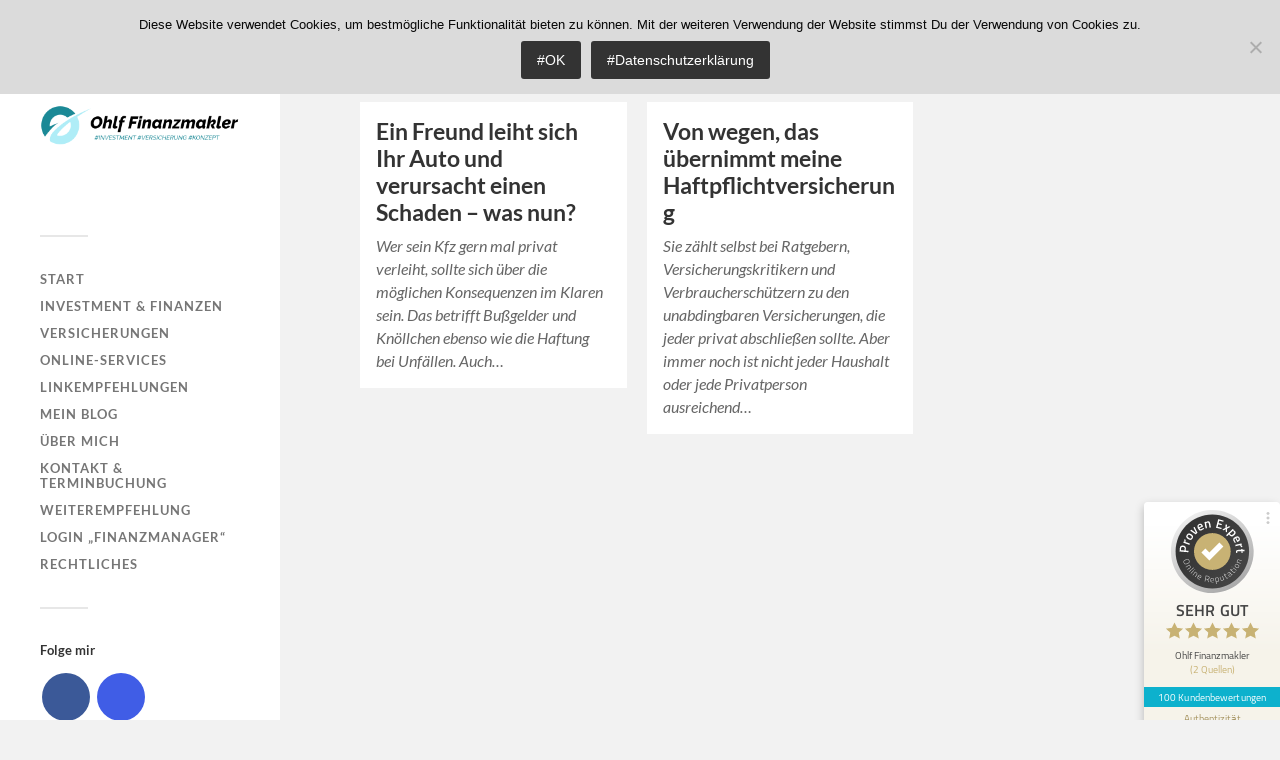

--- FILE ---
content_type: text/html; charset=UTF-8
request_url: https://ohlf.de/tag/schaden/
body_size: 45775
content:
<!DOCTYPE html>

<html class="no-js" lang="de">

	<head profile="http://gmpg.org/xfn/11">
		
		<meta http-equiv="Content-Type" content="text/html; charset=UTF-8" />
		<meta name="viewport" content="width=device-width, initial-scale=1.0, maximum-scale=1.0, user-scalable=no" >
		 
		<meta name='robots' content='index, follow, max-image-preview:large, max-snippet:-1, max-video-preview:-1' />
<script>document.documentElement.className = document.documentElement.className.replace("no-js","js");</script>

	<!-- This site is optimized with the Yoast SEO plugin v26.4 - https://yoast.com/wordpress/plugins/seo/ -->
	<title>Schaden Archive - Ohlf Finanzmakler</title>
	<link rel="canonical" href="https://ohlf.de/tag/schaden/" />
	<meta property="og:locale" content="de_DE" />
	<meta property="og:type" content="article" />
	<meta property="og:title" content="Schaden Archive - Ohlf Finanzmakler" />
	<meta property="og:url" content="https://ohlf.de/tag/schaden/" />
	<meta property="og:site_name" content="Ohlf Finanzmakler" />
	<meta name="twitter:card" content="summary_large_image" />
	<script type="application/ld+json" class="yoast-schema-graph">{"@context":"https://schema.org","@graph":[{"@type":"CollectionPage","@id":"https://ohlf.de/tag/schaden/","url":"https://ohlf.de/tag/schaden/","name":"Schaden Archive - Ohlf Finanzmakler","isPartOf":{"@id":"https://ohlf.de/#website"},"breadcrumb":{"@id":"https://ohlf.de/tag/schaden/#breadcrumb"},"inLanguage":"de"},{"@type":"BreadcrumbList","@id":"https://ohlf.de/tag/schaden/#breadcrumb","itemListElement":[{"@type":"ListItem","position":1,"name":"Startseite","item":"https://ohlf.de/"},{"@type":"ListItem","position":2,"name":"Schaden"}]},{"@type":"WebSite","@id":"https://ohlf.de/#website","url":"https://ohlf.de/","name":"Ohlf Finanzmakler","description":"Dein Versicherungsmakler für Flintbek, Kiel und Umgebung","publisher":{"@id":"https://ohlf.de/#organization"},"potentialAction":[{"@type":"SearchAction","target":{"@type":"EntryPoint","urlTemplate":"https://ohlf.de/?s={search_term_string}"},"query-input":{"@type":"PropertyValueSpecification","valueRequired":true,"valueName":"search_term_string"}}],"inLanguage":"de"},{"@type":"Organization","@id":"https://ohlf.de/#organization","name":"Peer H. Ohlf - Individuelle Finanzkonzepte","url":"https://ohlf.de/","logo":{"@type":"ImageObject","inLanguage":"de","@id":"https://ohlf.de/#/schema/logo/image/","url":"","contentUrl":"","caption":"Peer H. Ohlf - Individuelle Finanzkonzepte"},"image":{"@id":"https://ohlf.de/#/schema/logo/image/"},"sameAs":["https://www.facebook.com/ohlf.de"]}]}</script>
	<!-- / Yoast SEO plugin. -->


<link rel="alternate" type="application/rss+xml" title="Ohlf Finanzmakler &raquo; Feed" href="https://ohlf.de/feed/" />
<link rel="alternate" type="application/rss+xml" title="Ohlf Finanzmakler &raquo; Kommentar-Feed" href="https://ohlf.de/comments/feed/" />
<link rel="alternate" type="application/rss+xml" title="Ohlf Finanzmakler &raquo; Schaden Schlagwort-Feed" href="https://ohlf.de/tag/schaden/feed/" />
<style id='wp-img-auto-sizes-contain-inline-css' type='text/css'>
img:is([sizes=auto i],[sizes^="auto," i]){contain-intrinsic-size:3000px 1500px}
/*# sourceURL=wp-img-auto-sizes-contain-inline-css */
</style>
<link rel='stylesheet' id='cnss_font_awesome_css-css' href='https://ohlf.de/wp-content/plugins/easy-social-icons/css/font-awesome/css/all.min.css?ver=7.0.0' type='text/css' media='all' />
<link rel='stylesheet' id='cnss_font_awesome_v4_shims-css' href='https://ohlf.de/wp-content/plugins/easy-social-icons/css/font-awesome/css/v4-shims.min.css?ver=7.0.0' type='text/css' media='all' />
<link rel='stylesheet' id='cnss_css-css' href='https://ohlf.de/wp-content/plugins/easy-social-icons/css/cnss.css?ver=1.0' type='text/css' media='all' />
<link rel='stylesheet' id='cnss_share_css-css' href='https://ohlf.de/wp-content/plugins/easy-social-icons/css/share.css?ver=1.0' type='text/css' media='all' />
<style id='wp-emoji-styles-inline-css' type='text/css'>

	img.wp-smiley, img.emoji {
		display: inline !important;
		border: none !important;
		box-shadow: none !important;
		height: 1em !important;
		width: 1em !important;
		margin: 0 0.07em !important;
		vertical-align: -0.1em !important;
		background: none !important;
		padding: 0 !important;
	}
/*# sourceURL=wp-emoji-styles-inline-css */
</style>
<link rel='stylesheet' id='wp-block-library-css' href='https://ohlf.de/wp-includes/css/dist/block-library/style.min.css?ver=6.9' type='text/css' media='all' />
<style id='global-styles-inline-css' type='text/css'>
:root{--wp--preset--aspect-ratio--square: 1;--wp--preset--aspect-ratio--4-3: 4/3;--wp--preset--aspect-ratio--3-4: 3/4;--wp--preset--aspect-ratio--3-2: 3/2;--wp--preset--aspect-ratio--2-3: 2/3;--wp--preset--aspect-ratio--16-9: 16/9;--wp--preset--aspect-ratio--9-16: 9/16;--wp--preset--color--black: #333;--wp--preset--color--cyan-bluish-gray: #abb8c3;--wp--preset--color--white: #fff;--wp--preset--color--pale-pink: #f78da7;--wp--preset--color--vivid-red: #cf2e2e;--wp--preset--color--luminous-vivid-orange: #ff6900;--wp--preset--color--luminous-vivid-amber: #fcb900;--wp--preset--color--light-green-cyan: #7bdcb5;--wp--preset--color--vivid-green-cyan: #00d084;--wp--preset--color--pale-cyan-blue: #8ed1fc;--wp--preset--color--vivid-cyan-blue: #0693e3;--wp--preset--color--vivid-purple: #9b51e0;--wp--preset--color--accent: #019EBD;--wp--preset--color--dark-gray: #444;--wp--preset--color--medium-gray: #666;--wp--preset--color--light-gray: #767676;--wp--preset--gradient--vivid-cyan-blue-to-vivid-purple: linear-gradient(135deg,rgb(6,147,227) 0%,rgb(155,81,224) 100%);--wp--preset--gradient--light-green-cyan-to-vivid-green-cyan: linear-gradient(135deg,rgb(122,220,180) 0%,rgb(0,208,130) 100%);--wp--preset--gradient--luminous-vivid-amber-to-luminous-vivid-orange: linear-gradient(135deg,rgb(252,185,0) 0%,rgb(255,105,0) 100%);--wp--preset--gradient--luminous-vivid-orange-to-vivid-red: linear-gradient(135deg,rgb(255,105,0) 0%,rgb(207,46,46) 100%);--wp--preset--gradient--very-light-gray-to-cyan-bluish-gray: linear-gradient(135deg,rgb(238,238,238) 0%,rgb(169,184,195) 100%);--wp--preset--gradient--cool-to-warm-spectrum: linear-gradient(135deg,rgb(74,234,220) 0%,rgb(151,120,209) 20%,rgb(207,42,186) 40%,rgb(238,44,130) 60%,rgb(251,105,98) 80%,rgb(254,248,76) 100%);--wp--preset--gradient--blush-light-purple: linear-gradient(135deg,rgb(255,206,236) 0%,rgb(152,150,240) 100%);--wp--preset--gradient--blush-bordeaux: linear-gradient(135deg,rgb(254,205,165) 0%,rgb(254,45,45) 50%,rgb(107,0,62) 100%);--wp--preset--gradient--luminous-dusk: linear-gradient(135deg,rgb(255,203,112) 0%,rgb(199,81,192) 50%,rgb(65,88,208) 100%);--wp--preset--gradient--pale-ocean: linear-gradient(135deg,rgb(255,245,203) 0%,rgb(182,227,212) 50%,rgb(51,167,181) 100%);--wp--preset--gradient--electric-grass: linear-gradient(135deg,rgb(202,248,128) 0%,rgb(113,206,126) 100%);--wp--preset--gradient--midnight: linear-gradient(135deg,rgb(2,3,129) 0%,rgb(40,116,252) 100%);--wp--preset--font-size--small: 16px;--wp--preset--font-size--medium: 20px;--wp--preset--font-size--large: 24px;--wp--preset--font-size--x-large: 42px;--wp--preset--font-size--normal: 18px;--wp--preset--font-size--larger: 27px;--wp--preset--spacing--20: 0.44rem;--wp--preset--spacing--30: 0.67rem;--wp--preset--spacing--40: 1rem;--wp--preset--spacing--50: 1.5rem;--wp--preset--spacing--60: 2.25rem;--wp--preset--spacing--70: 3.38rem;--wp--preset--spacing--80: 5.06rem;--wp--preset--shadow--natural: 6px 6px 9px rgba(0, 0, 0, 0.2);--wp--preset--shadow--deep: 12px 12px 50px rgba(0, 0, 0, 0.4);--wp--preset--shadow--sharp: 6px 6px 0px rgba(0, 0, 0, 0.2);--wp--preset--shadow--outlined: 6px 6px 0px -3px rgb(255, 255, 255), 6px 6px rgb(0, 0, 0);--wp--preset--shadow--crisp: 6px 6px 0px rgb(0, 0, 0);}:where(.is-layout-flex){gap: 0.5em;}:where(.is-layout-grid){gap: 0.5em;}body .is-layout-flex{display: flex;}.is-layout-flex{flex-wrap: wrap;align-items: center;}.is-layout-flex > :is(*, div){margin: 0;}body .is-layout-grid{display: grid;}.is-layout-grid > :is(*, div){margin: 0;}:where(.wp-block-columns.is-layout-flex){gap: 2em;}:where(.wp-block-columns.is-layout-grid){gap: 2em;}:where(.wp-block-post-template.is-layout-flex){gap: 1.25em;}:where(.wp-block-post-template.is-layout-grid){gap: 1.25em;}.has-black-color{color: var(--wp--preset--color--black) !important;}.has-cyan-bluish-gray-color{color: var(--wp--preset--color--cyan-bluish-gray) !important;}.has-white-color{color: var(--wp--preset--color--white) !important;}.has-pale-pink-color{color: var(--wp--preset--color--pale-pink) !important;}.has-vivid-red-color{color: var(--wp--preset--color--vivid-red) !important;}.has-luminous-vivid-orange-color{color: var(--wp--preset--color--luminous-vivid-orange) !important;}.has-luminous-vivid-amber-color{color: var(--wp--preset--color--luminous-vivid-amber) !important;}.has-light-green-cyan-color{color: var(--wp--preset--color--light-green-cyan) !important;}.has-vivid-green-cyan-color{color: var(--wp--preset--color--vivid-green-cyan) !important;}.has-pale-cyan-blue-color{color: var(--wp--preset--color--pale-cyan-blue) !important;}.has-vivid-cyan-blue-color{color: var(--wp--preset--color--vivid-cyan-blue) !important;}.has-vivid-purple-color{color: var(--wp--preset--color--vivid-purple) !important;}.has-black-background-color{background-color: var(--wp--preset--color--black) !important;}.has-cyan-bluish-gray-background-color{background-color: var(--wp--preset--color--cyan-bluish-gray) !important;}.has-white-background-color{background-color: var(--wp--preset--color--white) !important;}.has-pale-pink-background-color{background-color: var(--wp--preset--color--pale-pink) !important;}.has-vivid-red-background-color{background-color: var(--wp--preset--color--vivid-red) !important;}.has-luminous-vivid-orange-background-color{background-color: var(--wp--preset--color--luminous-vivid-orange) !important;}.has-luminous-vivid-amber-background-color{background-color: var(--wp--preset--color--luminous-vivid-amber) !important;}.has-light-green-cyan-background-color{background-color: var(--wp--preset--color--light-green-cyan) !important;}.has-vivid-green-cyan-background-color{background-color: var(--wp--preset--color--vivid-green-cyan) !important;}.has-pale-cyan-blue-background-color{background-color: var(--wp--preset--color--pale-cyan-blue) !important;}.has-vivid-cyan-blue-background-color{background-color: var(--wp--preset--color--vivid-cyan-blue) !important;}.has-vivid-purple-background-color{background-color: var(--wp--preset--color--vivid-purple) !important;}.has-black-border-color{border-color: var(--wp--preset--color--black) !important;}.has-cyan-bluish-gray-border-color{border-color: var(--wp--preset--color--cyan-bluish-gray) !important;}.has-white-border-color{border-color: var(--wp--preset--color--white) !important;}.has-pale-pink-border-color{border-color: var(--wp--preset--color--pale-pink) !important;}.has-vivid-red-border-color{border-color: var(--wp--preset--color--vivid-red) !important;}.has-luminous-vivid-orange-border-color{border-color: var(--wp--preset--color--luminous-vivid-orange) !important;}.has-luminous-vivid-amber-border-color{border-color: var(--wp--preset--color--luminous-vivid-amber) !important;}.has-light-green-cyan-border-color{border-color: var(--wp--preset--color--light-green-cyan) !important;}.has-vivid-green-cyan-border-color{border-color: var(--wp--preset--color--vivid-green-cyan) !important;}.has-pale-cyan-blue-border-color{border-color: var(--wp--preset--color--pale-cyan-blue) !important;}.has-vivid-cyan-blue-border-color{border-color: var(--wp--preset--color--vivid-cyan-blue) !important;}.has-vivid-purple-border-color{border-color: var(--wp--preset--color--vivid-purple) !important;}.has-vivid-cyan-blue-to-vivid-purple-gradient-background{background: var(--wp--preset--gradient--vivid-cyan-blue-to-vivid-purple) !important;}.has-light-green-cyan-to-vivid-green-cyan-gradient-background{background: var(--wp--preset--gradient--light-green-cyan-to-vivid-green-cyan) !important;}.has-luminous-vivid-amber-to-luminous-vivid-orange-gradient-background{background: var(--wp--preset--gradient--luminous-vivid-amber-to-luminous-vivid-orange) !important;}.has-luminous-vivid-orange-to-vivid-red-gradient-background{background: var(--wp--preset--gradient--luminous-vivid-orange-to-vivid-red) !important;}.has-very-light-gray-to-cyan-bluish-gray-gradient-background{background: var(--wp--preset--gradient--very-light-gray-to-cyan-bluish-gray) !important;}.has-cool-to-warm-spectrum-gradient-background{background: var(--wp--preset--gradient--cool-to-warm-spectrum) !important;}.has-blush-light-purple-gradient-background{background: var(--wp--preset--gradient--blush-light-purple) !important;}.has-blush-bordeaux-gradient-background{background: var(--wp--preset--gradient--blush-bordeaux) !important;}.has-luminous-dusk-gradient-background{background: var(--wp--preset--gradient--luminous-dusk) !important;}.has-pale-ocean-gradient-background{background: var(--wp--preset--gradient--pale-ocean) !important;}.has-electric-grass-gradient-background{background: var(--wp--preset--gradient--electric-grass) !important;}.has-midnight-gradient-background{background: var(--wp--preset--gradient--midnight) !important;}.has-small-font-size{font-size: var(--wp--preset--font-size--small) !important;}.has-medium-font-size{font-size: var(--wp--preset--font-size--medium) !important;}.has-large-font-size{font-size: var(--wp--preset--font-size--large) !important;}.has-x-large-font-size{font-size: var(--wp--preset--font-size--x-large) !important;}
/*# sourceURL=global-styles-inline-css */
</style>

<style id='classic-theme-styles-inline-css' type='text/css'>
/*! This file is auto-generated */
.wp-block-button__link{color:#fff;background-color:#32373c;border-radius:9999px;box-shadow:none;text-decoration:none;padding:calc(.667em + 2px) calc(1.333em + 2px);font-size:1.125em}.wp-block-file__button{background:#32373c;color:#fff;text-decoration:none}
/*# sourceURL=/wp-includes/css/classic-themes.min.css */
</style>
<link rel='stylesheet' id='cookie-notice-front-css' href='https://ohlf.de/wp-content/plugins/cookie-notice/css/front.min.css?ver=2.5.10' type='text/css' media='all' />
<link rel='stylesheet' id='fukasawa_googleFonts-css' href='https://ohlf.de/wp-content/themes/fukasawa/assets/css/fonts.css?ver=6.9' type='text/css' media='all' />
<link rel='stylesheet' id='fukasawa_genericons-css' href='https://ohlf.de/wp-content/themes/fukasawa/assets/fonts/genericons/genericons.css?ver=6.9' type='text/css' media='all' />
<link rel='stylesheet' id='fukasawa_style-css' href='https://ohlf.de/wp-content/themes/fukasawa/style.css' type='text/css' media='all' />
<script type="text/javascript" src="https://ohlf.de/wp-includes/js/jquery/jquery.min.js?ver=3.7.1" id="jquery-core-js"></script>
<script type="text/javascript" src="https://ohlf.de/wp-includes/js/jquery/jquery-migrate.min.js?ver=3.4.1" id="jquery-migrate-js"></script>
<script type="text/javascript" src="https://ohlf.de/wp-content/plugins/easy-social-icons/js/cnss.js?ver=1.0" id="cnss_js-js"></script>
<script type="text/javascript" src="https://ohlf.de/wp-content/plugins/easy-social-icons/js/share.js?ver=1.0" id="cnss_share_js-js"></script>
<script type="text/javascript" src="https://ohlf.de/wp-content/themes/fukasawa/assets/js/flexslider.js?ver=1" id="fukasawa_flexslider-js"></script>
<link rel="https://api.w.org/" href="https://ohlf.de/wp-json/" /><link rel="alternate" title="JSON" type="application/json" href="https://ohlf.de/wp-json/wp/v2/tags/231" /><link rel="EditURI" type="application/rsd+xml" title="RSD" href="https://ohlf.de/xmlrpc.php?rsd" />
<meta name="generator" content="WordPress 6.9" />
<script type="text/javascript">if(!window._buttonizer) { window._buttonizer = {}; };var _buttonizer_page_data = {"language":"de"};window._buttonizer.data = { ..._buttonizer_page_data, ...window._buttonizer.data };</script><style type="text/css">
		ul.cnss-social-icon li.cn-fa-icon a:hover{color:#ffffff!important;}
		</style><!-- Customizer CSS --><style type="text/css"></style><!--/Customizer CSS--><meta name="generator" content="Elementor 3.33.2; features: additional_custom_breakpoints; settings: css_print_method-external, google_font-enabled, font_display-auto">
			<style>
				.e-con.e-parent:nth-of-type(n+4):not(.e-lazyloaded):not(.e-no-lazyload),
				.e-con.e-parent:nth-of-type(n+4):not(.e-lazyloaded):not(.e-no-lazyload) * {
					background-image: none !important;
				}
				@media screen and (max-height: 1024px) {
					.e-con.e-parent:nth-of-type(n+3):not(.e-lazyloaded):not(.e-no-lazyload),
					.e-con.e-parent:nth-of-type(n+3):not(.e-lazyloaded):not(.e-no-lazyload) * {
						background-image: none !important;
					}
				}
				@media screen and (max-height: 640px) {
					.e-con.e-parent:nth-of-type(n+2):not(.e-lazyloaded):not(.e-no-lazyload),
					.e-con.e-parent:nth-of-type(n+2):not(.e-lazyloaded):not(.e-no-lazyload) * {
						background-image: none !important;
					}
				}
			</style>
			<link rel="icon" href="https://ohlf.de/wp-content/uploads/2023/03/cropped-Logo_pur_2023-32x32.png" sizes="32x32" />
<link rel="icon" href="https://ohlf.de/wp-content/uploads/2023/03/cropped-Logo_pur_2023-192x192.png" sizes="192x192" />
<link rel="apple-touch-icon" href="https://ohlf.de/wp-content/uploads/2023/03/cropped-Logo_pur_2023-180x180.png" />
<meta name="msapplication-TileImage" content="https://ohlf.de/wp-content/uploads/2023/03/cropped-Logo_pur_2023-270x270.png" />

<!-- ProvenExpert ProSeal Widget -->
<noscript>
<a href="https://www.provenexpert.com/de-de/ohlf-finanzmakler?utm_source=seals&utm_campaign=proseal&utm_medium=profile&utm_content=66fbcc39-230e-417e-9720-43a6bf130bd3" target="_blank" title="Kundenbewertungen & Erfahrungen zu Ohlf Finanzmakler. " class="pe-pro-seal-more-infos" rel="nofollow">Mehr Infos</a>
</noscript>
<script src="https://s.provenexpert.net/seals/proseal.js" async="async"></script>
<script id="proSeal">
      window.addEventListener('load', function(event) {
          window.provenExpert.proSeal({
            widgetId: "66fbcc39-230e-417e-9720-43a6bf130bd3",
            language:"de-DE",
            bannerColor: "#0DB1CD",
            textColor: "#FFFFFF",
            showReviews: true,
            hideDate: false,
            hideName: false,
            bottom: "0px",
            stickyToSide: "right",
            googleStars: false,
            zIndex: "9999",
          })
      });
</script>
<!-- ProvenExpert ProSeal Widget -->	
		
	</head>
	
	<body class="archive tag tag-schaden tag-231 wp-custom-logo wp-theme-fukasawa cookies-not-set wp-is-not-mobile elementor-default elementor-kit-4302">

		
		<a class="skip-link button" href="#site-content">Zum Inhalt springen</a>
	
		<div class="mobile-navigation">
	
			<ul class="mobile-menu">
						
				<li id="menu-item-6749" class="menu-item menu-item-type-post_type menu-item-object-page menu-item-home menu-item-6749"><a href="https://ohlf.de/">Start</a></li>
<li id="menu-item-6747" class="menu-item menu-item-type-post_type menu-item-object-page menu-item-6747"><a href="https://ohlf.de/investment-2/">Investment &amp; Finanzen</a></li>
<li id="menu-item-6748" class="menu-item menu-item-type-post_type menu-item-object-page menu-item-6748"><a href="https://ohlf.de/versicherungen/">Versicherungen</a></li>
<li id="menu-item-6754" class="menu-item menu-item-type-post_type menu-item-object-page menu-item-6754"><a href="https://ohlf.de/online-services/">Online-Services</a></li>
<li id="menu-item-4815" class="menu-item menu-item-type-post_type menu-item-object-page menu-item-4815"><a href="https://ohlf.de/linkempfehlungen/">Linkempfehlungen</a></li>
<li id="menu-item-4489" class="menu-item menu-item-type-post_type menu-item-object-page current_page_parent menu-item-4489"><a href="https://ohlf.de/blog/">Mein Blog</a></li>
<li id="menu-item-6746" class="menu-item menu-item-type-post_type menu-item-object-page menu-item-6746"><a href="https://ohlf.de/uber-mich/">Über mich</a></li>
<li id="menu-item-6745" class="menu-item menu-item-type-post_type menu-item-object-page menu-item-6745"><a href="https://ohlf.de/kontakt-2/">Kontakt &amp; Terminbuchung</a></li>
<li id="menu-item-6601" class="menu-item menu-item-type-post_type menu-item-object-page menu-item-6601"><a href="https://ohlf.de/weiterempfehlung/">Weiterempfehlung</a></li>
<li id="menu-item-7242" class="menu-item menu-item-type-post_type menu-item-object-page menu-item-7242"><a href="https://ohlf.de/login-finanzmanager/">Login „Finanzmanager“</a></li>
<li id="menu-item-6174" class="menu-item menu-item-type-post_type menu-item-object-page menu-item-6174"><a href="https://ohlf.de/rechtliches/">Rechtliches</a></li>
				
			 </ul>
		 
		</div><!-- .mobile-navigation -->
	
		<div class="sidebar">
		
						
		        <div class="blog-logo">
					<a href="https://ohlf.de/" rel="home">
		        		<img src="https://ohlf.de/wp-content/uploads/2024/10/cropped-2024-Logo-WP.png" />
					</a>
					<span class="screen-reader-text">Ohlf Finanzmakler</span>
		        </div>
		
						
			<button type="button" class="nav-toggle">
			
				<div class="bars">
					<div class="bar"></div>
					<div class="bar"></div>
					<div class="bar"></div>
				</div>
				
				<p>
					<span class="menu">Menü</span>
					<span class="close">Schließen</span>
				</p>
			
			</button>
			
			<ul class="main-menu">
				<li id="menu-item-6749" class="menu-item menu-item-type-post_type menu-item-object-page menu-item-home menu-item-6749"><a href="https://ohlf.de/">Start</a></li>
<li id="menu-item-6747" class="menu-item menu-item-type-post_type menu-item-object-page menu-item-6747"><a href="https://ohlf.de/investment-2/">Investment &amp; Finanzen</a></li>
<li id="menu-item-6748" class="menu-item menu-item-type-post_type menu-item-object-page menu-item-6748"><a href="https://ohlf.de/versicherungen/">Versicherungen</a></li>
<li id="menu-item-6754" class="menu-item menu-item-type-post_type menu-item-object-page menu-item-6754"><a href="https://ohlf.de/online-services/">Online-Services</a></li>
<li id="menu-item-4815" class="menu-item menu-item-type-post_type menu-item-object-page menu-item-4815"><a href="https://ohlf.de/linkempfehlungen/">Linkempfehlungen</a></li>
<li id="menu-item-4489" class="menu-item menu-item-type-post_type menu-item-object-page current_page_parent menu-item-4489"><a href="https://ohlf.de/blog/">Mein Blog</a></li>
<li id="menu-item-6746" class="menu-item menu-item-type-post_type menu-item-object-page menu-item-6746"><a href="https://ohlf.de/uber-mich/">Über mich</a></li>
<li id="menu-item-6745" class="menu-item menu-item-type-post_type menu-item-object-page menu-item-6745"><a href="https://ohlf.de/kontakt-2/">Kontakt &amp; Terminbuchung</a></li>
<li id="menu-item-6601" class="menu-item menu-item-type-post_type menu-item-object-page menu-item-6601"><a href="https://ohlf.de/weiterempfehlung/">Weiterempfehlung</a></li>
<li id="menu-item-7242" class="menu-item menu-item-type-post_type menu-item-object-page menu-item-7242"><a href="https://ohlf.de/login-finanzmanager/">Login „Finanzmanager“</a></li>
<li id="menu-item-6174" class="menu-item menu-item-type-post_type menu-item-object-page menu-item-6174"><a href="https://ohlf.de/rechtliches/">Rechtliches</a></li>
			</ul><!-- .main-menu -->

							<div class="widgets">
					<div id="cnss_widget-2" class="widget widget_cnss_widget"><div class="widget-content clear"><h3 class="widget-title">Folge mir</h3><ul id="" class="cnss-social-icon " style="text-align:left; text-align:-webkit-left; align-self:start; margin: 0 auto;">		<li class="cn-fa-facebook cn-fa-icon " style="display:inline-block;"><a class="cnss-facebook" target="_blank" href="https://www.facebook.com/ohlf.de" title="Facebook" style="width:48px;height:48px;padding:8px 0;margin:2px;color: #ffffff;border-radius: 50%;"><i title="Facebook" style="font-size:32px;" class="fa fa-facebook"></i></a></li>		<li class="cn-fa-instagram cn-fa-icon " style="display:inline-block;"><a class="cnss-instagram" target="_blank" href="https://www.instagram.com/ohlf_finanzmakler/" title="Instagram" style="width:48px;height:48px;padding:8px 0;margin:2px;color: #ffffff;border-radius: 50%;"><i title="Instagram" style="font-size:32px;" class="fab fa-instagram"></i></a></li></ul>
	
	</div></div><div id="tag_cloud-3" class="widget widget_tag_cloud"><div class="widget-content clear"><h3 class="widget-title">Schlagwörter</h3><div class="tagcloud"><a href="https://ohlf.de/tag/absicherung/" class="tag-cloud-link tag-link-508 tag-link-position-1" style="font-size: 17.8pt;" aria-label="Absicherung (15 Einträge)">Absicherung</a>
<a href="https://ohlf.de/tag/absicherung-kinder/" class="tag-cloud-link tag-link-22 tag-link-position-2" style="font-size: 11.966666666667pt;" aria-label="Absicherung Kinder (8 Einträge)">Absicherung Kinder</a>
<a href="https://ohlf.de/tag/altersarmut/" class="tag-cloud-link tag-link-24 tag-link-position-3" style="font-size: 14.066666666667pt;" aria-label="Altersarmut (10 Einträge)">Altersarmut</a>
<a href="https://ohlf.de/tag/altersvorsorge/" class="tag-cloud-link tag-link-25 tag-link-position-4" style="font-size: 22pt;" aria-label="Altersvorsorge (23 Einträge)">Altersvorsorge</a>
<a href="https://ohlf.de/tag/anlagestrategie/" class="tag-cloud-link tag-link-299 tag-link-position-5" style="font-size: 8pt;" aria-label="Anlagestrategie (5 Einträge)">Anlagestrategie</a>
<a href="https://ohlf.de/tag/autoversicherung/" class="tag-cloud-link tag-link-220 tag-link-position-6" style="font-size: 8pt;" aria-label="Autoversicherung (5 Einträge)">Autoversicherung</a>
<a href="https://ohlf.de/tag/bav/" class="tag-cloud-link tag-link-33 tag-link-position-7" style="font-size: 10.8pt;" aria-label="bAV (7 Einträge)">bAV</a>
<a href="https://ohlf.de/tag/beratung/" class="tag-cloud-link tag-link-321 tag-link-position-8" style="font-size: 9.6333333333333pt;" aria-label="Beratung (6 Einträge)">Beratung</a>
<a href="https://ohlf.de/tag/berufsunfahigkeit/" class="tag-cloud-link tag-link-34 tag-link-position-9" style="font-size: 18.5pt;" aria-label="Berufsunfähigkeit (16 Einträge)">Berufsunfähigkeit</a>
<a href="https://ohlf.de/tag/betriebliche-altersversorgung/" class="tag-cloud-link tag-link-250 tag-link-position-10" style="font-size: 8pt;" aria-label="Betriebliche Altersversorgung (5 Einträge)">Betriebliche Altersversorgung</a>
<a href="https://ohlf.de/tag/betriebsrente/" class="tag-cloud-link tag-link-251 tag-link-position-11" style="font-size: 9.6333333333333pt;" aria-label="Betriebsrente (6 Einträge)">Betriebsrente</a>
<a href="https://ohlf.de/tag/bu/" class="tag-cloud-link tag-link-41 tag-link-position-12" style="font-size: 13.133333333333pt;" aria-label="BU (9 Einträge)">BU</a>
<a href="https://ohlf.de/tag/bu-schutz/" class="tag-cloud-link tag-link-258 tag-link-position-13" style="font-size: 8pt;" aria-label="BU-Schutz (5 Einträge)">BU-Schutz</a>
<a href="https://ohlf.de/tag/erwerbsunfahigkeit/" class="tag-cloud-link tag-link-46 tag-link-position-14" style="font-size: 9.6333333333333pt;" aria-label="Erwerbsunfähigkeit (6 Einträge)">Erwerbsunfähigkeit</a>
<a href="https://ohlf.de/tag/geldanlage/" class="tag-cloud-link tag-link-284 tag-link-position-15" style="font-size: 10.8pt;" aria-label="Geldanlage (7 Einträge)">Geldanlage</a>
<a href="https://ohlf.de/tag/gemanagte-depots/" class="tag-cloud-link tag-link-292 tag-link-position-16" style="font-size: 8pt;" aria-label="gemanagte Depots (5 Einträge)">gemanagte Depots</a>
<a href="https://ohlf.de/tag/gkv/" class="tag-cloud-link tag-link-65 tag-link-position-17" style="font-size: 9.6333333333333pt;" aria-label="GKV (6 Einträge)">GKV</a>
<a href="https://ohlf.de/tag/hausrat/" class="tag-cloud-link tag-link-69 tag-link-position-18" style="font-size: 8pt;" aria-label="Hausrat (5 Einträge)">Hausrat</a>
<a href="https://ohlf.de/tag/hausratversicherung/" class="tag-cloud-link tag-link-70 tag-link-position-19" style="font-size: 13.133333333333pt;" aria-label="Hausratversicherung (9 Einträge)">Hausratversicherung</a>
<a href="https://ohlf.de/tag/investment/" class="tag-cloud-link tag-link-520 tag-link-position-20" style="font-size: 11.966666666667pt;" aria-label="Investment (8 Einträge)">Investment</a>
<a href="https://ohlf.de/tag/investmentfonds/" class="tag-cloud-link tag-link-148 tag-link-position-21" style="font-size: 14.066666666667pt;" aria-label="Investmentfonds (10 Einträge)">Investmentfonds</a>
<a href="https://ohlf.de/tag/investmentsparen/" class="tag-cloud-link tag-link-298 tag-link-position-22" style="font-size: 14.066666666667pt;" aria-label="Investmentsparen (10 Einträge)">Investmentsparen</a>
<a href="https://ohlf.de/tag/kfz/" class="tag-cloud-link tag-link-77 tag-link-position-23" style="font-size: 14.066666666667pt;" aria-label="Kfz (10 Einträge)">Kfz</a>
<a href="https://ohlf.de/tag/kfz-versicherung/" class="tag-cloud-link tag-link-223 tag-link-position-24" style="font-size: 15.7pt;" aria-label="Kfz-Versicherung (12 Einträge)">Kfz-Versicherung</a>
<a href="https://ohlf.de/tag/kundenmagazin/" class="tag-cloud-link tag-link-513 tag-link-position-25" style="font-size: 8pt;" aria-label="Kundenmagazin (5 Einträge)">Kundenmagazin</a>
<a href="https://ohlf.de/tag/newsletter/" class="tag-cloud-link tag-link-514 tag-link-position-26" style="font-size: 17.8pt;" aria-label="Newsletter (15 Einträge)">Newsletter</a>
<a href="https://ohlf.de/tag/pflege/" class="tag-cloud-link tag-link-190 tag-link-position-27" style="font-size: 9.6333333333333pt;" aria-label="Pflege (6 Einträge)">Pflege</a>
<a href="https://ohlf.de/tag/pflege-absichern/" class="tag-cloud-link tag-link-87 tag-link-position-28" style="font-size: 11.966666666667pt;" aria-label="Pflege absichern (8 Einträge)">Pflege absichern</a>
<a href="https://ohlf.de/tag/pflegefall/" class="tag-cloud-link tag-link-192 tag-link-position-29" style="font-size: 8pt;" aria-label="Pflegefall (5 Einträge)">Pflegefall</a>
<a href="https://ohlf.de/tag/pflegeversicherung/" class="tag-cloud-link tag-link-515 tag-link-position-30" style="font-size: 13.133333333333pt;" aria-label="Pflegeversicherung (9 Einträge)">Pflegeversicherung</a>
<a href="https://ohlf.de/tag/reiseversicherung/" class="tag-cloud-link tag-link-90 tag-link-position-31" style="font-size: 10.8pt;" aria-label="Reiseversicherung (7 Einträge)">Reiseversicherung</a>
<a href="https://ohlf.de/tag/rente/" class="tag-cloud-link tag-link-91 tag-link-position-32" style="font-size: 14.066666666667pt;" aria-label="Rente (10 Einträge)">Rente</a>
<a href="https://ohlf.de/tag/rentenlucke/" class="tag-cloud-link tag-link-95 tag-link-position-33" style="font-size: 11.966666666667pt;" aria-label="Rentenlücke (8 Einträge)">Rentenlücke</a>
<a href="https://ohlf.de/tag/rentenniveau/" class="tag-cloud-link tag-link-97 tag-link-position-34" style="font-size: 11.966666666667pt;" aria-label="Rentenniveau (8 Einträge)">Rentenniveau</a>
<a href="https://ohlf.de/tag/ruhestand/" class="tag-cloud-link tag-link-181 tag-link-position-35" style="font-size: 11.966666666667pt;" aria-label="Ruhestand (8 Einträge)">Ruhestand</a>
<a href="https://ohlf.de/tag/sparen/" class="tag-cloud-link tag-link-185 tag-link-position-36" style="font-size: 14.066666666667pt;" aria-label="Sparen (10 Einträge)">Sparen</a>
<a href="https://ohlf.de/tag/unfall/" class="tag-cloud-link tag-link-119 tag-link-position-37" style="font-size: 15pt;" aria-label="Unfall (11 Einträge)">Unfall</a>
<a href="https://ohlf.de/tag/unfallversicherung/" class="tag-cloud-link tag-link-120 tag-link-position-38" style="font-size: 13.133333333333pt;" aria-label="Unfallversicherung (9 Einträge)">Unfallversicherung</a>
<a href="https://ohlf.de/tag/urlaub/" class="tag-cloud-link tag-link-124 tag-link-position-39" style="font-size: 11.966666666667pt;" aria-label="Urlaub (8 Einträge)">Urlaub</a>
<a href="https://ohlf.de/tag/urlaubsplanung/" class="tag-cloud-link tag-link-125 tag-link-position-40" style="font-size: 9.6333333333333pt;" aria-label="Urlaubsplanung (6 Einträge)">Urlaubsplanung</a>
<a href="https://ohlf.de/tag/vergleiche/" class="tag-cloud-link tag-link-126 tag-link-position-41" style="font-size: 14.066666666667pt;" aria-label="Vergleiche (10 Einträge)">Vergleiche</a>
<a href="https://ohlf.de/tag/vermogensaufbau/" class="tag-cloud-link tag-link-297 tag-link-position-42" style="font-size: 8pt;" aria-label="Vermögensaufbau (5 Einträge)">Vermögensaufbau</a>
<a href="https://ohlf.de/tag/versicherungen/" class="tag-cloud-link tag-link-128 tag-link-position-43" style="font-size: 14.066666666667pt;" aria-label="Versicherungen (10 Einträge)">Versicherungen</a>
<a href="https://ohlf.de/tag/versorgungslucke/" class="tag-cloud-link tag-link-132 tag-link-position-44" style="font-size: 10.8pt;" aria-label="Versorgungslücke (7 Einträge)">Versorgungslücke</a>
<a href="https://ohlf.de/tag/vorsorge/" class="tag-cloud-link tag-link-519 tag-link-position-45" style="font-size: 18.5pt;" aria-label="Vorsorge (16 Einträge)">Vorsorge</a></div>
</div></div><div id="categories-2" class="widget widget_categories"><div class="widget-content clear"><h3 class="widget-title">Kategorien</h3><form action="https://ohlf.de" method="get"><label class="screen-reader-text" for="cat">Kategorien</label><select  name='cat' id='cat' class='postform'>
	<option value='-1'>Kategorie auswählen</option>
	<option class="level-0" value="3">Absicherung</option>
	<option class="level-0" value="4">Allgemein</option>
	<option class="level-0" value="5">Angebote</option>
	<option class="level-0" value="473">Array</option>
	<option class="level-0" value="6">Ausbildung</option>
	<option class="level-0" value="7">Bausparen</option>
	<option class="level-0" value="8">Business</option>
	<option class="level-0" value="628">Cyberversicherung</option>
	<option class="level-0" value="9">Einsparung</option>
	<option class="level-0" value="429">Immobilien</option>
	<option class="level-0" value="290">Investment</option>
	<option class="level-0" value="10">Krankenversicherung</option>
	<option class="level-0" value="11">Kundenmagazin</option>
	<option class="level-0" value="12">Newsletter</option>
	<option class="level-0" value="13">Pflegeversicherung</option>
	<option class="level-0" value="14">Recht</option>
	<option class="level-0" value="632">Tierversicherung</option>
	<option class="level-0" value="17">Tipps</option>
	<option class="level-0" value="18">Versicherung</option>
	<option class="level-0" value="19">Vorsorge</option>
</select>
</form><script type="text/javascript">
/* <![CDATA[ */

( ( dropdownId ) => {
	const dropdown = document.getElementById( dropdownId );
	function onSelectChange() {
		setTimeout( () => {
			if ( 'escape' === dropdown.dataset.lastkey ) {
				return;
			}
			if ( dropdown.value && parseInt( dropdown.value ) > 0 && dropdown instanceof HTMLSelectElement ) {
				dropdown.parentElement.submit();
			}
		}, 250 );
	}
	function onKeyUp( event ) {
		if ( 'Escape' === event.key ) {
			dropdown.dataset.lastkey = 'escape';
		} else {
			delete dropdown.dataset.lastkey;
		}
	}
	function onClick() {
		delete dropdown.dataset.lastkey;
	}
	dropdown.addEventListener( 'keyup', onKeyUp );
	dropdown.addEventListener( 'click', onClick );
	dropdown.addEventListener( 'change', onSelectChange );
})( "cat" );

//# sourceURL=WP_Widget_Categories%3A%3Awidget
/* ]]> */
</script>
</div></div>				</div><!-- .widgets -->
			
			<div class="credits">
				<p>&copy; 2025 <a href="https://ohlf.de/">Ohlf Finanzmakler</a>.</p>
				<p>Präsentiert von <a href="https://wordpress.org">WordPress</a>.</p>
				<p>Theme von <a href="https://andersnoren.se">Anders Nor&eacute;n</a>.</p>
			</div><!-- .credits -->
							
		</div><!-- .sidebar -->
	
		<main class="wrapper" id="site-content">
<div class="content">
																	                    
	
		<div class="page-title">
			
			<div class="section-inner clear">
	
				<h1 class="archive-title">
					Schlagwort: <span>Schaden</span>					
				</h1>

										
			</div><!-- .section-inner -->
			
		</div><!-- .page-title -->

	
	
		<div class="posts" id="posts">
				
			<div class="post-container">

	<div id="post-2347" class="post-2347 post type-post status-publish format-standard hentry category-tipps tag-busgeld tag-kfz tag-schaden tag-vollkasko">

								
				<div class="post-header">
					<h2 class="post-title"><a href="https://ohlf.de/ein-freund-leiht-sich-ihr-auto-und-verursacht-einen-schaden-was-nun/">Ein Freund leiht sich Ihr Auto und verursacht einen Schaden – was nun?</a></h2>
				</div><!-- .post-header -->
			
							
				<div class="post-excerpt">
				
					<p>Wer sein Kfz gern mal privat verleiht, sollte sich über die möglichen Konsequenzen im Klaren sein. Das betrifft Bußgelder und Knöllchen ebenso wie die Haftung bei Unfällen. Auch&#8230;</p>
				
				</div>

					
	</div><!-- .post -->

</div><!-- .post-container --><div class="post-container">

	<div id="post-1226" class="post-1226 post type-post status-publish format-standard hentry category-absicherung category-versicherung tag-haftpflicht tag-haftpflichtversicherung tag-haftung tag-phv tag-privathaftpflicht tag-privathaftpflichtversicherung tag-schaden">

								
				<div class="post-header">
					<h2 class="post-title"><a href="https://ohlf.de/von-wegen-das-ubernimmt-meine-haftpflichtversicherung/">Von wegen, das übernimmt meine Haftpflichtversicherung</a></h2>
				</div><!-- .post-header -->
			
							
				<div class="post-excerpt">
				
					<p>Sie zählt selbst bei Ratgebern, Versicherungskritikern und Verbraucherschützern zu den unabdingbaren Versicherungen, die jeder privat abschließen sollte. Aber immer noch ist nicht jeder Haushalt oder jede Privatperson ausreichend&#8230;</p>
				
				</div>

					
	</div><!-- .post -->

</div><!-- .post-container -->		
		</div><!-- .posts -->

		
			
</div><!-- .content -->
	              	        
		</main><!-- .wrapper -->

		<script type="speculationrules">
{"prefetch":[{"source":"document","where":{"and":[{"href_matches":"/*"},{"not":{"href_matches":["/wp-*.php","/wp-admin/*","/wp-content/uploads/*","/wp-content/*","/wp-content/plugins/*","/wp-content/themes/fukasawa/*","/*\\?(.+)"]}},{"not":{"selector_matches":"a[rel~=\"nofollow\"]"}},{"not":{"selector_matches":".no-prefetch, .no-prefetch a"}}]},"eagerness":"conservative"}]}
</script>
			<script>
				const lazyloadRunObserver = () => {
					const lazyloadBackgrounds = document.querySelectorAll( `.e-con.e-parent:not(.e-lazyloaded)` );
					const lazyloadBackgroundObserver = new IntersectionObserver( ( entries ) => {
						entries.forEach( ( entry ) => {
							if ( entry.isIntersecting ) {
								let lazyloadBackground = entry.target;
								if( lazyloadBackground ) {
									lazyloadBackground.classList.add( 'e-lazyloaded' );
								}
								lazyloadBackgroundObserver.unobserve( entry.target );
							}
						});
					}, { rootMargin: '200px 0px 200px 0px' } );
					lazyloadBackgrounds.forEach( ( lazyloadBackground ) => {
						lazyloadBackgroundObserver.observe( lazyloadBackground );
					} );
				};
				const events = [
					'DOMContentLoaded',
					'elementor/lazyload/observe',
				];
				events.forEach( ( event ) => {
					document.addEventListener( event, lazyloadRunObserver );
				} );
			</script>
			<script type="text/javascript">(function(n,t,c,d){if(t.getElementById(d)){return}var o=t.createElement('script');o.id=d;(o.async=!0),(o.src='https://cdn.buttonizer.io/embed.js'),(o.onload=function(){window.Buttonizer?window.Buttonizer.init(c):window.addEventListener('buttonizer_script_loaded',()=>window.Buttonizer.init(c))}),t.head.appendChild(o)})(window,document,'524f1361-fe51-49bb-ae2b-5fde8ed8226e','buttonizer_script')</script><script type="text/javascript" src="https://ohlf.de/wp-includes/js/jquery/ui/core.min.js?ver=1.13.3" id="jquery-ui-core-js"></script>
<script type="text/javascript" src="https://ohlf.de/wp-includes/js/jquery/ui/mouse.min.js?ver=1.13.3" id="jquery-ui-mouse-js"></script>
<script type="text/javascript" src="https://ohlf.de/wp-includes/js/jquery/ui/sortable.min.js?ver=1.13.3" id="jquery-ui-sortable-js"></script>
<script type="text/javascript" id="cookie-notice-front-js-before">
/* <![CDATA[ */
var cnArgs = {"ajaxUrl":"https:\/\/ohlf.de\/wp-admin\/admin-ajax.php","nonce":"5bb8d9ac9e","hideEffect":"slide","position":"top","onScroll":false,"onScrollOffset":100,"onClick":false,"cookieName":"cookie_notice_accepted","cookieTime":2592000,"cookieTimeRejected":2592000,"globalCookie":false,"redirection":false,"cache":false,"revokeCookies":false,"revokeCookiesOpt":"automatic"};

//# sourceURL=cookie-notice-front-js-before
/* ]]> */
</script>
<script type="text/javascript" src="https://ohlf.de/wp-content/plugins/cookie-notice/js/front.min.js?ver=2.5.10" id="cookie-notice-front-js"></script>
<script type="text/javascript" src="https://ohlf.de/wp-includes/js/imagesloaded.min.js?ver=5.0.0" id="imagesloaded-js"></script>
<script type="text/javascript" src="https://ohlf.de/wp-includes/js/masonry.min.js?ver=4.2.2" id="masonry-js"></script>
<script type="text/javascript" src="https://ohlf.de/wp-content/themes/fukasawa/assets/js/global.js" id="fukasawa_global-js"></script>
<script id="wp-emoji-settings" type="application/json">
{"baseUrl":"https://s.w.org/images/core/emoji/17.0.2/72x72/","ext":".png","svgUrl":"https://s.w.org/images/core/emoji/17.0.2/svg/","svgExt":".svg","source":{"concatemoji":"https://ohlf.de/wp-includes/js/wp-emoji-release.min.js?ver=6.9"}}
</script>
<script type="module">
/* <![CDATA[ */
/*! This file is auto-generated */
const a=JSON.parse(document.getElementById("wp-emoji-settings").textContent),o=(window._wpemojiSettings=a,"wpEmojiSettingsSupports"),s=["flag","emoji"];function i(e){try{var t={supportTests:e,timestamp:(new Date).valueOf()};sessionStorage.setItem(o,JSON.stringify(t))}catch(e){}}function c(e,t,n){e.clearRect(0,0,e.canvas.width,e.canvas.height),e.fillText(t,0,0);t=new Uint32Array(e.getImageData(0,0,e.canvas.width,e.canvas.height).data);e.clearRect(0,0,e.canvas.width,e.canvas.height),e.fillText(n,0,0);const a=new Uint32Array(e.getImageData(0,0,e.canvas.width,e.canvas.height).data);return t.every((e,t)=>e===a[t])}function p(e,t){e.clearRect(0,0,e.canvas.width,e.canvas.height),e.fillText(t,0,0);var n=e.getImageData(16,16,1,1);for(let e=0;e<n.data.length;e++)if(0!==n.data[e])return!1;return!0}function u(e,t,n,a){switch(t){case"flag":return n(e,"\ud83c\udff3\ufe0f\u200d\u26a7\ufe0f","\ud83c\udff3\ufe0f\u200b\u26a7\ufe0f")?!1:!n(e,"\ud83c\udde8\ud83c\uddf6","\ud83c\udde8\u200b\ud83c\uddf6")&&!n(e,"\ud83c\udff4\udb40\udc67\udb40\udc62\udb40\udc65\udb40\udc6e\udb40\udc67\udb40\udc7f","\ud83c\udff4\u200b\udb40\udc67\u200b\udb40\udc62\u200b\udb40\udc65\u200b\udb40\udc6e\u200b\udb40\udc67\u200b\udb40\udc7f");case"emoji":return!a(e,"\ud83e\u1fac8")}return!1}function f(e,t,n,a){let r;const o=(r="undefined"!=typeof WorkerGlobalScope&&self instanceof WorkerGlobalScope?new OffscreenCanvas(300,150):document.createElement("canvas")).getContext("2d",{willReadFrequently:!0}),s=(o.textBaseline="top",o.font="600 32px Arial",{});return e.forEach(e=>{s[e]=t(o,e,n,a)}),s}function r(e){var t=document.createElement("script");t.src=e,t.defer=!0,document.head.appendChild(t)}a.supports={everything:!0,everythingExceptFlag:!0},new Promise(t=>{let n=function(){try{var e=JSON.parse(sessionStorage.getItem(o));if("object"==typeof e&&"number"==typeof e.timestamp&&(new Date).valueOf()<e.timestamp+604800&&"object"==typeof e.supportTests)return e.supportTests}catch(e){}return null}();if(!n){if("undefined"!=typeof Worker&&"undefined"!=typeof OffscreenCanvas&&"undefined"!=typeof URL&&URL.createObjectURL&&"undefined"!=typeof Blob)try{var e="postMessage("+f.toString()+"("+[JSON.stringify(s),u.toString(),c.toString(),p.toString()].join(",")+"));",a=new Blob([e],{type:"text/javascript"});const r=new Worker(URL.createObjectURL(a),{name:"wpTestEmojiSupports"});return void(r.onmessage=e=>{i(n=e.data),r.terminate(),t(n)})}catch(e){}i(n=f(s,u,c,p))}t(n)}).then(e=>{for(const n in e)a.supports[n]=e[n],a.supports.everything=a.supports.everything&&a.supports[n],"flag"!==n&&(a.supports.everythingExceptFlag=a.supports.everythingExceptFlag&&a.supports[n]);var t;a.supports.everythingExceptFlag=a.supports.everythingExceptFlag&&!a.supports.flag,a.supports.everything||((t=a.source||{}).concatemoji?r(t.concatemoji):t.wpemoji&&t.twemoji&&(r(t.twemoji),r(t.wpemoji)))});
//# sourceURL=https://ohlf.de/wp-includes/js/wp-emoji-loader.min.js
/* ]]> */
</script>

		<!-- Cookie Notice plugin v2.5.10 by Hu-manity.co https://hu-manity.co/ -->
		<div id="cookie-notice" role="dialog" class="cookie-notice-hidden cookie-revoke-hidden cn-position-top" aria-label="Cookie Notice" style="background-color: rgba(219,219,219,1);"><div class="cookie-notice-container" style="color: #0a0a0a"><span id="cn-notice-text" class="cn-text-container">Diese Website verwendet Cookies, um bestmögliche Funktionalität bieten zu können. Mit der weiteren Verwendung der Website stimmst Du der Verwendung von Cookies zu.</span><span id="cn-notice-buttons" class="cn-buttons-container"><button id="cn-accept-cookie" data-cookie-set="accept" class="cn-set-cookie cn-button cn-button-custom button" aria-label="#OK">#OK</button><button data-link-url="https://ohlf.de/datenschutzerklaerung/" data-link-target="_blank" id="cn-more-info" class="cn-more-info cn-button cn-button-custom button" aria-label="#Datenschutzerklärung">#Datenschutzerklärung</button></span><button type="button" id="cn-close-notice" data-cookie-set="accept" class="cn-close-icon" aria-label="Nein"></button></div>
			
		</div>
		<!-- / Cookie Notice plugin -->
	</body>
</html>